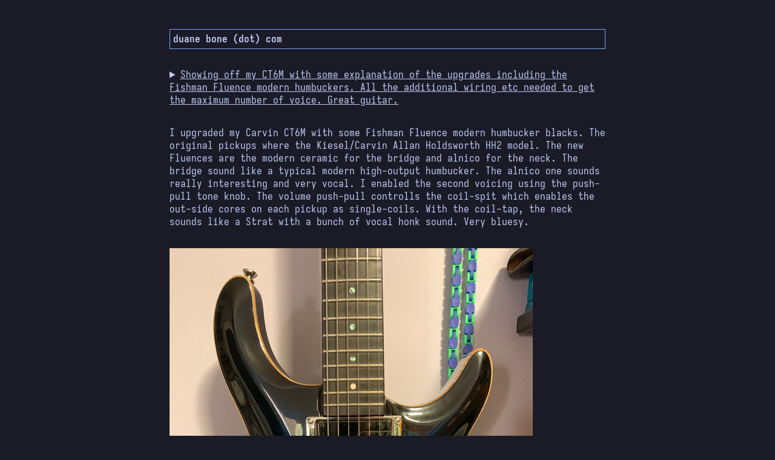

--- FILE ---
content_type: text/html
request_url: https://duanebone.com/posts/2022-02-08-ct6m-upgrade/
body_size: 1349
content:
<!DOCTYPE html>
<html lang="en-us">
  <head>
		<title>duane bone (dot) com  | Upgraded the Carvin CT6M with Fishman Fluence Pickups</title>
		<meta name="author" content="Duane Bone">
		<meta name="description" content="The personal site of some random guy on the Interwebs...">
		<meta charset="utf-8">
		<meta http-equiv="X-UA-Compatible" content="IE=edge,chrome=1">
		<meta name="HandheldFriendly" content="True">
		<meta name="MobileOptimized" content="375">
		<meta name="viewport" content="width=device-width,minimum-scale=1">
		<meta name="generator" content="Hugo 0.149.0">
		<meta name="ROBOTS" content="INDEX, FOLLOW">
		<link rel="stylesheet" href="/main.css">
		<link rel="stylesheet" href="/Iosevka/Iosevka.css">
	</head>
	<body>
    <div class="container">
      <div class="content">
      <header class="site-header">
  <h1 class="site-title">duane bone (dot) com</h1>
</header>

      
<header class="article-header">
  <details>
    <summary>Showing off my CT6M with some explanation of the upgrades including the Fishman Fluence modern humbuckers.  All the additional wiring etc needed to get the maximum number of voice.  Great guitar.</summary>
    
    <p>
      <span class="creation-date">
        ~ <time datetime="2022-02-08T00:00:00-05:00">Tuesday, February 8, 2022</time>
      </span>
      [
      <span class="hash">
        c4bc533
      </span>
      <span class="last-updated">
        <time datetime="2025-05-16T03:24:00-04:00">2025-05-16T03:24</time>
      </span>
      ]
    </p>
  </details>
</header>

<p>I upgraded my Carvin CT6M with some Fishman Fluence modern humbucker blacks.  The original pickups where the Kiesel/Carvin Allan Holdsworth HH2 model.  The new Fluences are the modern ceramic for the bridge and alnico for the neck.  The bridge sound like a typical modern high-output humbucker.  The alnico one sounds really interesting and very vocal.  I enabled the second voicing using the push-pull tone knob.  The volume push-pull controlls the coil-spit which enables the out-side cores on each pickup as single-coils.  With the coil-tap, the neck sounds like a Strat with a bunch of vocal honk sound.  Very bluesy.</p>
<p><a href="/images/guitars/carvin-ct6m-fishman.jpg" ><img src="/images/guitars/carvin-ct6m-fishman-800.jpg" alt="Carvin CT6M"></a></p>
<p>UPDATE: Gave this one to a great friend.  I hope he continues to play and enjoys it as much as I did.</p>


<footer class="article-footer" >
</footer>


      <footer class="site-footer">
  <hr class="invisible"/>
  Copyright &copy; 2017-2025 <a href="mailto:me@duanebone.com">Duane Bone</a><br/>
  Site content is NOT for use in any crypto, NFT, or AI related projects.<br/>
  Generated Wednesday, September 3, 2025 @ 02:40:09 EDT by <a href="https://gohugo.io/">Hugo</a>
</footer>

      </div>
    </div>
	</body>
</html>


--- FILE ---
content_type: text/css
request_url: https://duanebone.com/main.css
body_size: 2581
content:
body {
  font-family: 'Iosevka Web', monospace;
	font-style: normal;
  font-size: 1.3vw;
  font-weight: normal;
  background: #1a1b26;
  -webkit-font-smoothing: antialiased;
}

main {
  padding-right: 5px;
  padding-left: 5px;
}

header {
  font-weight: inherit;
  margin-block-start: 1rem;
  margin-block-end: 1rem;
}

header.article-header {
}

header.site-header {
  border: 1px solid #7aa2f7;
  padding: 5px;
}

header.site-header h1.site-title {
  font-size: 1.3vw;
  display: inline;
  font-weight: bold;
}

footer {
  margin-block-start: 1rem;
  margin-block-end: 1rem;
}

footer.site-footer {
  /* font-size: 1vw; */
  border: 1px solid #7aa2f7;
  padding: 5px;
}

article {}

section {}

details p {
  font-weight: inherit;
  font-size: 1.0vw;
}

details .hash {
  color: rgb(254,166,255);
}

summary {
  font-weight: inherit;
  text-decoration: underline;
}

hr {
  height: 1px;
  background-color: #f7768e;
  border: 0;
}

hr.invisible {
  visibility: hidden;
  display: none;
}

p {}

a {
  color: #7dcfff;
	text-decoration: none;
}

a:visited {
  color: #7aa2f7;
}

a:hover {
  color: #99ffee;
}

a:active {
  color: #e0af68;
}

/* CUSTOM STYLES */

.container {
  display: flex;
  justify-content: center;
}

.content {
  display: flex;
  flex-direction: column;
  width: 1080px;
  color: #c0caf5;
  margin: 1.5rem;
  max-width: 80ch;
}

.social-svg {
  fill: white;
}

/* .site-header { */
/*   padding-top: 20px; */
/*   font-weight: bold; */
/* } */

/* .site-footer { */
/*   padding-top: 1rem; */
/*   padding-bottom: 20px; */
/*   font-size: 0.9vw; */
/* } */

/* .container { */
/*   display: flex; */
/*   justify-content: center; */
/*   height: 100vh; */
/* } */

/* .content { */
/*   display: flex; */
/*   flex-direction: column; */
/*   width: 1080px; */
/*   height: 100vh; */
/* } */

/* .article-header { */
/*   margin: inherit; */
/*   padding: inherit; */
/* } */

/* summary { */
/*   font-size: smaller; */
/* } */

.color-div {
  palette0: #15161e;
  palette1: #f7768e;
  palette2: #9ece6a;
  palette3: #e0af68;
  palette4: #7aa2f7;
  palette5: #bb9af7;
  palette6: #7dcfff;
  palette7: #a9b1d6;
  palette8: #414868;
  palette9: #f7768e;
  palette10: #9ece6a;
  palette11: #e0af68;
  palette12: #7aa2f7;
  palette13: #bb9af7;
  palette14: #7dcfff;
  palette15: #c0caf5;

  background: #1a1b26;
  foreground: #c0caf5;

  cursor-color: #c0caf5;
  cursor-text: #15161e;
  selection-background: #33467c;
  selection-foreground: #c0caf5;

  /* Cyberpunk */
  neonblue: rgb(60, 105, 254);
  purpleblue: rgb(170, 170, 255)
  neonpink: rgb(254,166,255);
  punkdarkgray:  rgb(32,32,32);
  punkgray:      rgb(38,38,38);
  punklightgray: rgb(83,83,83);
}


--- FILE ---
content_type: text/css
request_url: https://duanebone.com/Iosevka/Iosevka.css
body_size: 18028
content:

@font-face {
	font-family: 'Iosevka Web';
	font-display: swap;
	font-weight: 100;
	font-stretch: normal;
	font-style: normal;
	src: url('WOFF2/Iosevka-Thin.woff2') format('woff2'), url('TTF/Iosevka-Thin.ttf') format('truetype');
}

@font-face {
	font-family: 'Iosevka Web';
	font-display: swap;
	font-weight: 100;
	font-stretch: expanded;
	font-style: normal;
	src: url('WOFF2/Iosevka-ExtendedThin.woff2') format('woff2'), url('TTF/Iosevka-ExtendedThin.ttf') format('truetype');
}

@font-face {
	font-family: 'Iosevka Web';
	font-display: swap;
	font-weight: 100;
	font-stretch: normal;
	font-style: oblique;
	src: url('WOFF2/Iosevka-ThinOblique.woff2') format('woff2'), url('TTF/Iosevka-ThinOblique.ttf') format('truetype');
}

@font-face {
	font-family: 'Iosevka Web Oblique';
	font-display: swap;
	font-weight: 100;
	font-stretch: normal;
	src: url('WOFF2/Iosevka-ThinOblique.woff2') format('woff2'), url('TTF/Iosevka-ThinOblique.ttf') format('truetype');
}

@font-face {
	font-family: 'Iosevka Web';
	font-display: swap;
	font-weight: 100;
	font-stretch: expanded;
	font-style: oblique;
	src: url('WOFF2/Iosevka-ExtendedThinOblique.woff2') format('woff2'), url('TTF/Iosevka-ExtendedThinOblique.ttf') format('truetype');
}

@font-face {
	font-family: 'Iosevka Web Oblique';
	font-display: swap;
	font-weight: 100;
	font-stretch: expanded;
	src: url('WOFF2/Iosevka-ExtendedThinOblique.woff2') format('woff2'), url('TTF/Iosevka-ExtendedThinOblique.ttf') format('truetype');
}

@font-face {
	font-family: 'Iosevka Web';
	font-display: swap;
	font-weight: 100;
	font-stretch: normal;
	font-style: italic;
	src: url('WOFF2/Iosevka-ThinItalic.woff2') format('woff2'), url('TTF/Iosevka-ThinItalic.ttf') format('truetype');
}

@font-face {
	font-family: 'Iosevka Web';
	font-display: swap;
	font-weight: 100;
	font-stretch: expanded;
	font-style: italic;
	src: url('WOFF2/Iosevka-ExtendedThinItalic.woff2') format('woff2'), url('TTF/Iosevka-ExtendedThinItalic.ttf') format('truetype');
}

@font-face {
	font-family: 'Iosevka Web';
	font-display: swap;
	font-weight: 200;
	font-stretch: normal;
	font-style: normal;
	src: url('WOFF2/Iosevka-ExtraLight.woff2') format('woff2'), url('TTF/Iosevka-ExtraLight.ttf') format('truetype');
}

@font-face {
	font-family: 'Iosevka Web';
	font-display: swap;
	font-weight: 200;
	font-stretch: expanded;
	font-style: normal;
	src: url('WOFF2/Iosevka-ExtendedExtraLight.woff2') format('woff2'), url('TTF/Iosevka-ExtendedExtraLight.ttf') format('truetype');
}

@font-face {
	font-family: 'Iosevka Web';
	font-display: swap;
	font-weight: 200;
	font-stretch: normal;
	font-style: oblique;
	src: url('WOFF2/Iosevka-ExtraLightOblique.woff2') format('woff2'), url('TTF/Iosevka-ExtraLightOblique.ttf') format('truetype');
}

@font-face {
	font-family: 'Iosevka Web Oblique';
	font-display: swap;
	font-weight: 200;
	font-stretch: normal;
	src: url('WOFF2/Iosevka-ExtraLightOblique.woff2') format('woff2'), url('TTF/Iosevka-ExtraLightOblique.ttf') format('truetype');
}

@font-face {
	font-family: 'Iosevka Web';
	font-display: swap;
	font-weight: 200;
	font-stretch: expanded;
	font-style: oblique;
	src: url('WOFF2/Iosevka-ExtendedExtraLightOblique.woff2') format('woff2'), url('TTF/Iosevka-ExtendedExtraLightOblique.ttf') format('truetype');
}

@font-face {
	font-family: 'Iosevka Web Oblique';
	font-display: swap;
	font-weight: 200;
	font-stretch: expanded;
	src: url('WOFF2/Iosevka-ExtendedExtraLightOblique.woff2') format('woff2'), url('TTF/Iosevka-ExtendedExtraLightOblique.ttf') format('truetype');
}

@font-face {
	font-family: 'Iosevka Web';
	font-display: swap;
	font-weight: 200;
	font-stretch: normal;
	font-style: italic;
	src: url('WOFF2/Iosevka-ExtraLightItalic.woff2') format('woff2'), url('TTF/Iosevka-ExtraLightItalic.ttf') format('truetype');
}

@font-face {
	font-family: 'Iosevka Web';
	font-display: swap;
	font-weight: 200;
	font-stretch: expanded;
	font-style: italic;
	src: url('WOFF2/Iosevka-ExtendedExtraLightItalic.woff2') format('woff2'), url('TTF/Iosevka-ExtendedExtraLightItalic.ttf') format('truetype');
}

@font-face {
	font-family: 'Iosevka Web';
	font-display: swap;
	font-weight: 300;
	font-stretch: normal;
	font-style: normal;
	src: url('WOFF2/Iosevka-Light.woff2') format('woff2'), url('TTF/Iosevka-Light.ttf') format('truetype');
}

@font-face {
	font-family: 'Iosevka Web';
	font-display: swap;
	font-weight: 300;
	font-stretch: expanded;
	font-style: normal;
	src: url('WOFF2/Iosevka-ExtendedLight.woff2') format('woff2'), url('TTF/Iosevka-ExtendedLight.ttf') format('truetype');
}

@font-face {
	font-family: 'Iosevka Web';
	font-display: swap;
	font-weight: 300;
	font-stretch: normal;
	font-style: oblique;
	src: url('WOFF2/Iosevka-LightOblique.woff2') format('woff2'), url('TTF/Iosevka-LightOblique.ttf') format('truetype');
}

@font-face {
	font-family: 'Iosevka Web Oblique';
	font-display: swap;
	font-weight: 300;
	font-stretch: normal;
	src: url('WOFF2/Iosevka-LightOblique.woff2') format('woff2'), url('TTF/Iosevka-LightOblique.ttf') format('truetype');
}

@font-face {
	font-family: 'Iosevka Web';
	font-display: swap;
	font-weight: 300;
	font-stretch: expanded;
	font-style: oblique;
	src: url('WOFF2/Iosevka-ExtendedLightOblique.woff2') format('woff2'), url('TTF/Iosevka-ExtendedLightOblique.ttf') format('truetype');
}

@font-face {
	font-family: 'Iosevka Web Oblique';
	font-display: swap;
	font-weight: 300;
	font-stretch: expanded;
	src: url('WOFF2/Iosevka-ExtendedLightOblique.woff2') format('woff2'), url('TTF/Iosevka-ExtendedLightOblique.ttf') format('truetype');
}

@font-face {
	font-family: 'Iosevka Web';
	font-display: swap;
	font-weight: 300;
	font-stretch: normal;
	font-style: italic;
	src: url('WOFF2/Iosevka-LightItalic.woff2') format('woff2'), url('TTF/Iosevka-LightItalic.ttf') format('truetype');
}

@font-face {
	font-family: 'Iosevka Web';
	font-display: swap;
	font-weight: 300;
	font-stretch: expanded;
	font-style: italic;
	src: url('WOFF2/Iosevka-ExtendedLightItalic.woff2') format('woff2'), url('TTF/Iosevka-ExtendedLightItalic.ttf') format('truetype');
}

@font-face {
	font-family: 'Iosevka Web';
	font-display: swap;
	font-weight: 400;
	font-stretch: normal;
	font-style: normal;
	src: url('WOFF2/Iosevka-Regular.woff2') format('woff2'), url('TTF/Iosevka-Regular.ttf') format('truetype');
}

@font-face {
	font-family: 'Iosevka Web';
	font-display: swap;
	font-weight: 400;
	font-stretch: expanded;
	font-style: normal;
	src: url('WOFF2/Iosevka-Extended.woff2') format('woff2'), url('TTF/Iosevka-Extended.ttf') format('truetype');
}

@font-face {
	font-family: 'Iosevka Web';
	font-display: swap;
	font-weight: 400;
	font-stretch: normal;
	font-style: oblique;
	src: url('WOFF2/Iosevka-Oblique.woff2') format('woff2'), url('TTF/Iosevka-Oblique.ttf') format('truetype');
}

@font-face {
	font-family: 'Iosevka Web Oblique';
	font-display: swap;
	font-weight: 400;
	font-stretch: normal;
	src: url('WOFF2/Iosevka-Oblique.woff2') format('woff2'), url('TTF/Iosevka-Oblique.ttf') format('truetype');
}

@font-face {
	font-family: 'Iosevka Web';
	font-display: swap;
	font-weight: 400;
	font-stretch: expanded;
	font-style: oblique;
	src: url('WOFF2/Iosevka-ExtendedOblique.woff2') format('woff2'), url('TTF/Iosevka-ExtendedOblique.ttf') format('truetype');
}

@font-face {
	font-family: 'Iosevka Web Oblique';
	font-display: swap;
	font-weight: 400;
	font-stretch: expanded;
	src: url('WOFF2/Iosevka-ExtendedOblique.woff2') format('woff2'), url('TTF/Iosevka-ExtendedOblique.ttf') format('truetype');
}

@font-face {
	font-family: 'Iosevka Web';
	font-display: swap;
	font-weight: 400;
	font-stretch: normal;
	font-style: italic;
	src: url('WOFF2/Iosevka-Italic.woff2') format('woff2'), url('TTF/Iosevka-Italic.ttf') format('truetype');
}

@font-face {
	font-family: 'Iosevka Web';
	font-display: swap;
	font-weight: 400;
	font-stretch: expanded;
	font-style: italic;
	src: url('WOFF2/Iosevka-ExtendedItalic.woff2') format('woff2'), url('TTF/Iosevka-ExtendedItalic.ttf') format('truetype');
}

@font-face {
	font-family: 'Iosevka Web';
	font-display: swap;
	font-weight: 500;
	font-stretch: normal;
	font-style: normal;
	src: url('WOFF2/Iosevka-Medium.woff2') format('woff2'), url('TTF/Iosevka-Medium.ttf') format('truetype');
}

@font-face {
	font-family: 'Iosevka Web';
	font-display: swap;
	font-weight: 500;
	font-stretch: expanded;
	font-style: normal;
	src: url('WOFF2/Iosevka-ExtendedMedium.woff2') format('woff2'), url('TTF/Iosevka-ExtendedMedium.ttf') format('truetype');
}

@font-face {
	font-family: 'Iosevka Web';
	font-display: swap;
	font-weight: 500;
	font-stretch: normal;
	font-style: oblique;
	src: url('WOFF2/Iosevka-MediumOblique.woff2') format('woff2'), url('TTF/Iosevka-MediumOblique.ttf') format('truetype');
}

@font-face {
	font-family: 'Iosevka Web Oblique';
	font-display: swap;
	font-weight: 500;
	font-stretch: normal;
	src: url('WOFF2/Iosevka-MediumOblique.woff2') format('woff2'), url('TTF/Iosevka-MediumOblique.ttf') format('truetype');
}

@font-face {
	font-family: 'Iosevka Web';
	font-display: swap;
	font-weight: 500;
	font-stretch: expanded;
	font-style: oblique;
	src: url('WOFF2/Iosevka-ExtendedMediumOblique.woff2') format('woff2'), url('TTF/Iosevka-ExtendedMediumOblique.ttf') format('truetype');
}

@font-face {
	font-family: 'Iosevka Web Oblique';
	font-display: swap;
	font-weight: 500;
	font-stretch: expanded;
	src: url('WOFF2/Iosevka-ExtendedMediumOblique.woff2') format('woff2'), url('TTF/Iosevka-ExtendedMediumOblique.ttf') format('truetype');
}

@font-face {
	font-family: 'Iosevka Web';
	font-display: swap;
	font-weight: 500;
	font-stretch: normal;
	font-style: italic;
	src: url('WOFF2/Iosevka-MediumItalic.woff2') format('woff2'), url('TTF/Iosevka-MediumItalic.ttf') format('truetype');
}

@font-face {
	font-family: 'Iosevka Web';
	font-display: swap;
	font-weight: 500;
	font-stretch: expanded;
	font-style: italic;
	src: url('WOFF2/Iosevka-ExtendedMediumItalic.woff2') format('woff2'), url('TTF/Iosevka-ExtendedMediumItalic.ttf') format('truetype');
}

@font-face {
	font-family: 'Iosevka Web';
	font-display: swap;
	font-weight: 600;
	font-stretch: normal;
	font-style: normal;
	src: url('WOFF2/Iosevka-SemiBold.woff2') format('woff2'), url('TTF/Iosevka-SemiBold.ttf') format('truetype');
}

@font-face {
	font-family: 'Iosevka Web';
	font-display: swap;
	font-weight: 600;
	font-stretch: expanded;
	font-style: normal;
	src: url('WOFF2/Iosevka-ExtendedSemiBold.woff2') format('woff2'), url('TTF/Iosevka-ExtendedSemiBold.ttf') format('truetype');
}

@font-face {
	font-family: 'Iosevka Web';
	font-display: swap;
	font-weight: 600;
	font-stretch: normal;
	font-style: oblique;
	src: url('WOFF2/Iosevka-SemiBoldOblique.woff2') format('woff2'), url('TTF/Iosevka-SemiBoldOblique.ttf') format('truetype');
}

@font-face {
	font-family: 'Iosevka Web Oblique';
	font-display: swap;
	font-weight: 600;
	font-stretch: normal;
	src: url('WOFF2/Iosevka-SemiBoldOblique.woff2') format('woff2'), url('TTF/Iosevka-SemiBoldOblique.ttf') format('truetype');
}

@font-face {
	font-family: 'Iosevka Web';
	font-display: swap;
	font-weight: 600;
	font-stretch: expanded;
	font-style: oblique;
	src: url('WOFF2/Iosevka-ExtendedSemiBoldOblique.woff2') format('woff2'), url('TTF/Iosevka-ExtendedSemiBoldOblique.ttf') format('truetype');
}

@font-face {
	font-family: 'Iosevka Web Oblique';
	font-display: swap;
	font-weight: 600;
	font-stretch: expanded;
	src: url('WOFF2/Iosevka-ExtendedSemiBoldOblique.woff2') format('woff2'), url('TTF/Iosevka-ExtendedSemiBoldOblique.ttf') format('truetype');
}

@font-face {
	font-family: 'Iosevka Web';
	font-display: swap;
	font-weight: 600;
	font-stretch: normal;
	font-style: italic;
	src: url('WOFF2/Iosevka-SemiBoldItalic.woff2') format('woff2'), url('TTF/Iosevka-SemiBoldItalic.ttf') format('truetype');
}

@font-face {
	font-family: 'Iosevka Web';
	font-display: swap;
	font-weight: 600;
	font-stretch: expanded;
	font-style: italic;
	src: url('WOFF2/Iosevka-ExtendedSemiBoldItalic.woff2') format('woff2'), url('TTF/Iosevka-ExtendedSemiBoldItalic.ttf') format('truetype');
}

@font-face {
	font-family: 'Iosevka Web';
	font-display: swap;
	font-weight: 700;
	font-stretch: normal;
	font-style: normal;
	src: url('WOFF2/Iosevka-Bold.woff2') format('woff2'), url('TTF/Iosevka-Bold.ttf') format('truetype');
}

@font-face {
	font-family: 'Iosevka Web';
	font-display: swap;
	font-weight: 700;
	font-stretch: expanded;
	font-style: normal;
	src: url('WOFF2/Iosevka-ExtendedBold.woff2') format('woff2'), url('TTF/Iosevka-ExtendedBold.ttf') format('truetype');
}

@font-face {
	font-family: 'Iosevka Web';
	font-display: swap;
	font-weight: 700;
	font-stretch: normal;
	font-style: oblique;
	src: url('WOFF2/Iosevka-BoldOblique.woff2') format('woff2'), url('TTF/Iosevka-BoldOblique.ttf') format('truetype');
}

@font-face {
	font-family: 'Iosevka Web Oblique';
	font-display: swap;
	font-weight: 700;
	font-stretch: normal;
	src: url('WOFF2/Iosevka-BoldOblique.woff2') format('woff2'), url('TTF/Iosevka-BoldOblique.ttf') format('truetype');
}

@font-face {
	font-family: 'Iosevka Web';
	font-display: swap;
	font-weight: 700;
	font-stretch: expanded;
	font-style: oblique;
	src: url('WOFF2/Iosevka-ExtendedBoldOblique.woff2') format('woff2'), url('TTF/Iosevka-ExtendedBoldOblique.ttf') format('truetype');
}

@font-face {
	font-family: 'Iosevka Web Oblique';
	font-display: swap;
	font-weight: 700;
	font-stretch: expanded;
	src: url('WOFF2/Iosevka-ExtendedBoldOblique.woff2') format('woff2'), url('TTF/Iosevka-ExtendedBoldOblique.ttf') format('truetype');
}

@font-face {
	font-family: 'Iosevka Web';
	font-display: swap;
	font-weight: 700;
	font-stretch: normal;
	font-style: italic;
	src: url('WOFF2/Iosevka-BoldItalic.woff2') format('woff2'), url('TTF/Iosevka-BoldItalic.ttf') format('truetype');
}

@font-face {
	font-family: 'Iosevka Web';
	font-display: swap;
	font-weight: 700;
	font-stretch: expanded;
	font-style: italic;
	src: url('WOFF2/Iosevka-ExtendedBoldItalic.woff2') format('woff2'), url('TTF/Iosevka-ExtendedBoldItalic.ttf') format('truetype');
}

@font-face {
	font-family: 'Iosevka Web';
	font-display: swap;
	font-weight: 800;
	font-stretch: normal;
	font-style: normal;
	src: url('WOFF2/Iosevka-ExtraBold.woff2') format('woff2'), url('TTF/Iosevka-ExtraBold.ttf') format('truetype');
}

@font-face {
	font-family: 'Iosevka Web';
	font-display: swap;
	font-weight: 800;
	font-stretch: expanded;
	font-style: normal;
	src: url('WOFF2/Iosevka-ExtendedExtraBold.woff2') format('woff2'), url('TTF/Iosevka-ExtendedExtraBold.ttf') format('truetype');
}

@font-face {
	font-family: 'Iosevka Web';
	font-display: swap;
	font-weight: 800;
	font-stretch: normal;
	font-style: oblique;
	src: url('WOFF2/Iosevka-ExtraBoldOblique.woff2') format('woff2'), url('TTF/Iosevka-ExtraBoldOblique.ttf') format('truetype');
}

@font-face {
	font-family: 'Iosevka Web Oblique';
	font-display: swap;
	font-weight: 800;
	font-stretch: normal;
	src: url('WOFF2/Iosevka-ExtraBoldOblique.woff2') format('woff2'), url('TTF/Iosevka-ExtraBoldOblique.ttf') format('truetype');
}

@font-face {
	font-family: 'Iosevka Web';
	font-display: swap;
	font-weight: 800;
	font-stretch: expanded;
	font-style: oblique;
	src: url('WOFF2/Iosevka-ExtendedExtraBoldOblique.woff2') format('woff2'), url('TTF/Iosevka-ExtendedExtraBoldOblique.ttf') format('truetype');
}

@font-face {
	font-family: 'Iosevka Web Oblique';
	font-display: swap;
	font-weight: 800;
	font-stretch: expanded;
	src: url('WOFF2/Iosevka-ExtendedExtraBoldOblique.woff2') format('woff2'), url('TTF/Iosevka-ExtendedExtraBoldOblique.ttf') format('truetype');
}

@font-face {
	font-family: 'Iosevka Web';
	font-display: swap;
	font-weight: 800;
	font-stretch: normal;
	font-style: italic;
	src: url('WOFF2/Iosevka-ExtraBoldItalic.woff2') format('woff2'), url('TTF/Iosevka-ExtraBoldItalic.ttf') format('truetype');
}

@font-face {
	font-family: 'Iosevka Web';
	font-display: swap;
	font-weight: 800;
	font-stretch: expanded;
	font-style: italic;
	src: url('WOFF2/Iosevka-ExtendedExtraBoldItalic.woff2') format('woff2'), url('TTF/Iosevka-ExtendedExtraBoldItalic.ttf') format('truetype');
}

@font-face {
	font-family: 'Iosevka Web';
	font-display: swap;
	font-weight: 900;
	font-stretch: normal;
	font-style: normal;
	src: url('WOFF2/Iosevka-Heavy.woff2') format('woff2'), url('TTF/Iosevka-Heavy.ttf') format('truetype');
}

@font-face {
	font-family: 'Iosevka Web';
	font-display: swap;
	font-weight: 900;
	font-stretch: expanded;
	font-style: normal;
	src: url('WOFF2/Iosevka-ExtendedHeavy.woff2') format('woff2'), url('TTF/Iosevka-ExtendedHeavy.ttf') format('truetype');
}

@font-face {
	font-family: 'Iosevka Web';
	font-display: swap;
	font-weight: 900;
	font-stretch: normal;
	font-style: oblique;
	src: url('WOFF2/Iosevka-HeavyOblique.woff2') format('woff2'), url('TTF/Iosevka-HeavyOblique.ttf') format('truetype');
}

@font-face {
	font-family: 'Iosevka Web Oblique';
	font-display: swap;
	font-weight: 900;
	font-stretch: normal;
	src: url('WOFF2/Iosevka-HeavyOblique.woff2') format('woff2'), url('TTF/Iosevka-HeavyOblique.ttf') format('truetype');
}

@font-face {
	font-family: 'Iosevka Web';
	font-display: swap;
	font-weight: 900;
	font-stretch: expanded;
	font-style: oblique;
	src: url('WOFF2/Iosevka-ExtendedHeavyOblique.woff2') format('woff2'), url('TTF/Iosevka-ExtendedHeavyOblique.ttf') format('truetype');
}

@font-face {
	font-family: 'Iosevka Web Oblique';
	font-display: swap;
	font-weight: 900;
	font-stretch: expanded;
	src: url('WOFF2/Iosevka-ExtendedHeavyOblique.woff2') format('woff2'), url('TTF/Iosevka-ExtendedHeavyOblique.ttf') format('truetype');
}

@font-face {
	font-family: 'Iosevka Web';
	font-display: swap;
	font-weight: 900;
	font-stretch: normal;
	font-style: italic;
	src: url('WOFF2/Iosevka-HeavyItalic.woff2') format('woff2'), url('TTF/Iosevka-HeavyItalic.ttf') format('truetype');
}

@font-face {
	font-family: 'Iosevka Web';
	font-display: swap;
	font-weight: 900;
	font-stretch: expanded;
	font-style: italic;
	src: url('WOFF2/Iosevka-ExtendedHeavyItalic.woff2') format('woff2'), url('TTF/Iosevka-ExtendedHeavyItalic.ttf') format('truetype');
}
